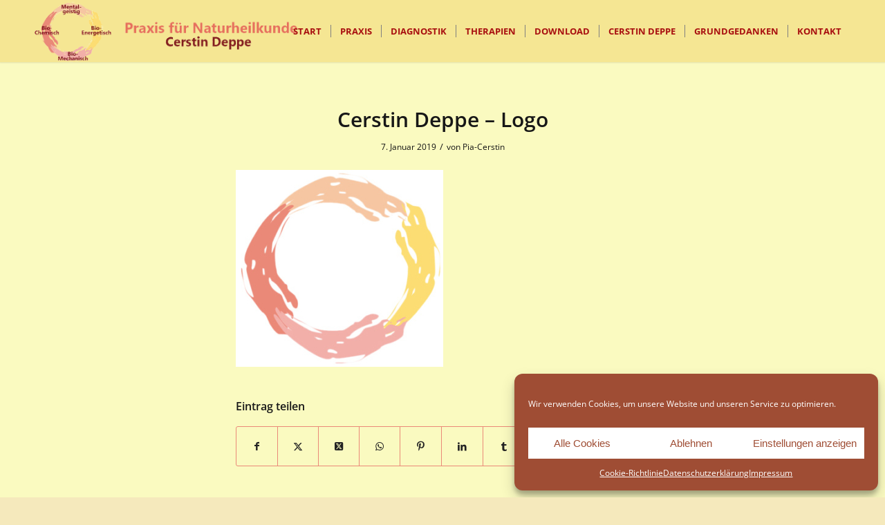

--- FILE ---
content_type: text/html; charset=UTF-8
request_url: https://naturheilpraxis-deppe.de/cerstin-logo/
body_size: 64878
content:
<!DOCTYPE html>
<html dir="ltr" lang="de" prefix="og: https://ogp.me/ns#" class="html_stretched responsive av-preloader-disabled  html_header_top html_logo_left html_main_nav_header html_menu_right html_slim html_header_sticky html_header_shrinking_disabled html_mobile_menu_tablet html_header_searchicon_disabled html_content_align_center html_header_unstick_top_disabled html_header_stretch_disabled html_minimal_header html_minimal_header_shadow html_av-submenu-hidden html_av-submenu-display-click html_av-overlay-side html_av-overlay-side-minimal html_av-submenu-noclone html_entry_id_12 av-cookies-no-cookie-consent av-no-preview av-default-lightbox html_text_menu_active av-mobile-menu-switch-default">
<head>
<meta charset="UTF-8" />
<meta name="robots" content="index, follow" />


<!-- mobile setting -->
<meta name="viewport" content="width=device-width, initial-scale=1">

<!-- Scripts/CSS and wp_head hook -->
<title>Cerstin Deppe – Logo | Praxis für Naturheilkunde</title>
	<style>img:is([sizes="auto" i], [sizes^="auto," i]) { contain-intrinsic-size: 3000px 1500px }</style>
	
		<!-- All in One SEO 4.8.5 - aioseo.com -->
	<meta name="robots" content="max-image-preview:large" />
	<meta name="author" content="Pia-Cerstin"/>
	<link rel="canonical" href="https://naturheilpraxis-deppe.de/cerstin-logo/" />
	<meta name="generator" content="All in One SEO (AIOSEO) 4.8.5" />
		<meta property="og:locale" content="de_DE" />
		<meta property="og:site_name" content="Praxis für Naturheilkunde | Cerstin Deppe" />
		<meta property="og:type" content="article" />
		<meta property="og:title" content="Cerstin Deppe – Logo | Praxis für Naturheilkunde" />
		<meta property="og:url" content="https://naturheilpraxis-deppe.de/cerstin-logo/" />
		<meta property="article:published_time" content="2019-01-07T08:57:46+00:00" />
		<meta property="article:modified_time" content="2019-01-08T10:15:02+00:00" />
		<meta name="twitter:card" content="summary" />
		<meta name="twitter:title" content="Cerstin Deppe – Logo | Praxis für Naturheilkunde" />
		<script type="application/ld+json" class="aioseo-schema">
			{"@context":"https:\/\/schema.org","@graph":[{"@type":"BreadcrumbList","@id":"https:\/\/naturheilpraxis-deppe.de\/cerstin-logo\/#breadcrumblist","itemListElement":[{"@type":"ListItem","@id":"https:\/\/naturheilpraxis-deppe.de#listItem","position":1,"name":"Home","item":"https:\/\/naturheilpraxis-deppe.de","nextItem":{"@type":"ListItem","@id":"https:\/\/naturheilpraxis-deppe.de\/cerstin-logo\/#listItem","name":"Cerstin Deppe &#8211; Logo"}},{"@type":"ListItem","@id":"https:\/\/naturheilpraxis-deppe.de\/cerstin-logo\/#listItem","position":2,"name":"Cerstin Deppe &#8211; Logo","previousItem":{"@type":"ListItem","@id":"https:\/\/naturheilpraxis-deppe.de#listItem","name":"Home"}}]},{"@type":"ItemPage","@id":"https:\/\/naturheilpraxis-deppe.de\/cerstin-logo\/#itempage","url":"https:\/\/naturheilpraxis-deppe.de\/cerstin-logo\/","name":"Cerstin Deppe \u2013 Logo | Praxis f\u00fcr Naturheilkunde","inLanguage":"de-DE","isPartOf":{"@id":"https:\/\/naturheilpraxis-deppe.de\/#website"},"breadcrumb":{"@id":"https:\/\/naturheilpraxis-deppe.de\/cerstin-logo\/#breadcrumblist"},"author":{"@id":"https:\/\/naturheilpraxis-deppe.de\/author\/pia-cerstin\/#author"},"creator":{"@id":"https:\/\/naturheilpraxis-deppe.de\/author\/pia-cerstin\/#author"},"datePublished":"2019-01-07T09:57:46+01:00","dateModified":"2019-01-08T11:15:02+01:00"},{"@type":"Organization","@id":"https:\/\/naturheilpraxis-deppe.de\/#organization","name":"Praxis f\u00fcr Naturheilkunde","description":"Cerstin Deppe","url":"https:\/\/naturheilpraxis-deppe.de\/"},{"@type":"Person","@id":"https:\/\/naturheilpraxis-deppe.de\/author\/pia-cerstin\/#author","url":"https:\/\/naturheilpraxis-deppe.de\/author\/pia-cerstin\/","name":"Pia-Cerstin","image":{"@type":"ImageObject","@id":"https:\/\/naturheilpraxis-deppe.de\/cerstin-logo\/#authorImage","url":"https:\/\/secure.gravatar.com\/avatar\/a29f84166732e2c9242c44acccbb2d769c9403fb7e5b784e051a5ea8e76cda29?s=96&d=mm&r=g","width":96,"height":96,"caption":"Pia-Cerstin"}},{"@type":"WebSite","@id":"https:\/\/naturheilpraxis-deppe.de\/#website","url":"https:\/\/naturheilpraxis-deppe.de\/","name":"Praxis f\u00fcr Naturheilkunde","description":"Cerstin Deppe","inLanguage":"de-DE","publisher":{"@id":"https:\/\/naturheilpraxis-deppe.de\/#organization"}}]}
		</script>
		<!-- All in One SEO -->

<link rel="alternate" type="application/rss+xml" title="Praxis für Naturheilkunde &raquo; Feed" href="https://naturheilpraxis-deppe.de/feed/" />
<link rel="alternate" type="application/rss+xml" title="Praxis für Naturheilkunde &raquo; Kommentar-Feed" href="https://naturheilpraxis-deppe.de/comments/feed/" />
<script type="text/javascript">
/* <![CDATA[ */
window._wpemojiSettings = {"baseUrl":"https:\/\/s.w.org\/images\/core\/emoji\/16.0.1\/72x72\/","ext":".png","svgUrl":"https:\/\/s.w.org\/images\/core\/emoji\/16.0.1\/svg\/","svgExt":".svg","source":{"concatemoji":"https:\/\/naturheilpraxis-deppe.de\/wp-includes\/js\/wp-emoji-release.min.js?ver=6.8.3"}};
/*! This file is auto-generated */
!function(s,n){var o,i,e;function c(e){try{var t={supportTests:e,timestamp:(new Date).valueOf()};sessionStorage.setItem(o,JSON.stringify(t))}catch(e){}}function p(e,t,n){e.clearRect(0,0,e.canvas.width,e.canvas.height),e.fillText(t,0,0);var t=new Uint32Array(e.getImageData(0,0,e.canvas.width,e.canvas.height).data),a=(e.clearRect(0,0,e.canvas.width,e.canvas.height),e.fillText(n,0,0),new Uint32Array(e.getImageData(0,0,e.canvas.width,e.canvas.height).data));return t.every(function(e,t){return e===a[t]})}function u(e,t){e.clearRect(0,0,e.canvas.width,e.canvas.height),e.fillText(t,0,0);for(var n=e.getImageData(16,16,1,1),a=0;a<n.data.length;a++)if(0!==n.data[a])return!1;return!0}function f(e,t,n,a){switch(t){case"flag":return n(e,"\ud83c\udff3\ufe0f\u200d\u26a7\ufe0f","\ud83c\udff3\ufe0f\u200b\u26a7\ufe0f")?!1:!n(e,"\ud83c\udde8\ud83c\uddf6","\ud83c\udde8\u200b\ud83c\uddf6")&&!n(e,"\ud83c\udff4\udb40\udc67\udb40\udc62\udb40\udc65\udb40\udc6e\udb40\udc67\udb40\udc7f","\ud83c\udff4\u200b\udb40\udc67\u200b\udb40\udc62\u200b\udb40\udc65\u200b\udb40\udc6e\u200b\udb40\udc67\u200b\udb40\udc7f");case"emoji":return!a(e,"\ud83e\udedf")}return!1}function g(e,t,n,a){var r="undefined"!=typeof WorkerGlobalScope&&self instanceof WorkerGlobalScope?new OffscreenCanvas(300,150):s.createElement("canvas"),o=r.getContext("2d",{willReadFrequently:!0}),i=(o.textBaseline="top",o.font="600 32px Arial",{});return e.forEach(function(e){i[e]=t(o,e,n,a)}),i}function t(e){var t=s.createElement("script");t.src=e,t.defer=!0,s.head.appendChild(t)}"undefined"!=typeof Promise&&(o="wpEmojiSettingsSupports",i=["flag","emoji"],n.supports={everything:!0,everythingExceptFlag:!0},e=new Promise(function(e){s.addEventListener("DOMContentLoaded",e,{once:!0})}),new Promise(function(t){var n=function(){try{var e=JSON.parse(sessionStorage.getItem(o));if("object"==typeof e&&"number"==typeof e.timestamp&&(new Date).valueOf()<e.timestamp+604800&&"object"==typeof e.supportTests)return e.supportTests}catch(e){}return null}();if(!n){if("undefined"!=typeof Worker&&"undefined"!=typeof OffscreenCanvas&&"undefined"!=typeof URL&&URL.createObjectURL&&"undefined"!=typeof Blob)try{var e="postMessage("+g.toString()+"("+[JSON.stringify(i),f.toString(),p.toString(),u.toString()].join(",")+"));",a=new Blob([e],{type:"text/javascript"}),r=new Worker(URL.createObjectURL(a),{name:"wpTestEmojiSupports"});return void(r.onmessage=function(e){c(n=e.data),r.terminate(),t(n)})}catch(e){}c(n=g(i,f,p,u))}t(n)}).then(function(e){for(var t in e)n.supports[t]=e[t],n.supports.everything=n.supports.everything&&n.supports[t],"flag"!==t&&(n.supports.everythingExceptFlag=n.supports.everythingExceptFlag&&n.supports[t]);n.supports.everythingExceptFlag=n.supports.everythingExceptFlag&&!n.supports.flag,n.DOMReady=!1,n.readyCallback=function(){n.DOMReady=!0}}).then(function(){return e}).then(function(){var e;n.supports.everything||(n.readyCallback(),(e=n.source||{}).concatemoji?t(e.concatemoji):e.wpemoji&&e.twemoji&&(t(e.twemoji),t(e.wpemoji)))}))}((window,document),window._wpemojiSettings);
/* ]]> */
</script>
<style id='wp-emoji-styles-inline-css' type='text/css'>

	img.wp-smiley, img.emoji {
		display: inline !important;
		border: none !important;
		box-shadow: none !important;
		height: 1em !important;
		width: 1em !important;
		margin: 0 0.07em !important;
		vertical-align: -0.1em !important;
		background: none !important;
		padding: 0 !important;
	}
</style>
<link rel='stylesheet' id='wp-block-library-css' href='https://naturheilpraxis-deppe.de/wp-includes/css/dist/block-library/style.min.css?ver=6.8.3' type='text/css' media='all' />
<style id='global-styles-inline-css' type='text/css'>
:root{--wp--preset--aspect-ratio--square: 1;--wp--preset--aspect-ratio--4-3: 4/3;--wp--preset--aspect-ratio--3-4: 3/4;--wp--preset--aspect-ratio--3-2: 3/2;--wp--preset--aspect-ratio--2-3: 2/3;--wp--preset--aspect-ratio--16-9: 16/9;--wp--preset--aspect-ratio--9-16: 9/16;--wp--preset--color--black: #000000;--wp--preset--color--cyan-bluish-gray: #abb8c3;--wp--preset--color--white: #ffffff;--wp--preset--color--pale-pink: #f78da7;--wp--preset--color--vivid-red: #cf2e2e;--wp--preset--color--luminous-vivid-orange: #ff6900;--wp--preset--color--luminous-vivid-amber: #fcb900;--wp--preset--color--light-green-cyan: #7bdcb5;--wp--preset--color--vivid-green-cyan: #00d084;--wp--preset--color--pale-cyan-blue: #8ed1fc;--wp--preset--color--vivid-cyan-blue: #0693e3;--wp--preset--color--vivid-purple: #9b51e0;--wp--preset--color--metallic-red: #b02b2c;--wp--preset--color--maximum-yellow-red: #edae44;--wp--preset--color--yellow-sun: #eeee22;--wp--preset--color--palm-leaf: #83a846;--wp--preset--color--aero: #7bb0e7;--wp--preset--color--old-lavender: #745f7e;--wp--preset--color--steel-teal: #5f8789;--wp--preset--color--raspberry-pink: #d65799;--wp--preset--color--medium-turquoise: #4ecac2;--wp--preset--gradient--vivid-cyan-blue-to-vivid-purple: linear-gradient(135deg,rgba(6,147,227,1) 0%,rgb(155,81,224) 100%);--wp--preset--gradient--light-green-cyan-to-vivid-green-cyan: linear-gradient(135deg,rgb(122,220,180) 0%,rgb(0,208,130) 100%);--wp--preset--gradient--luminous-vivid-amber-to-luminous-vivid-orange: linear-gradient(135deg,rgba(252,185,0,1) 0%,rgba(255,105,0,1) 100%);--wp--preset--gradient--luminous-vivid-orange-to-vivid-red: linear-gradient(135deg,rgba(255,105,0,1) 0%,rgb(207,46,46) 100%);--wp--preset--gradient--very-light-gray-to-cyan-bluish-gray: linear-gradient(135deg,rgb(238,238,238) 0%,rgb(169,184,195) 100%);--wp--preset--gradient--cool-to-warm-spectrum: linear-gradient(135deg,rgb(74,234,220) 0%,rgb(151,120,209) 20%,rgb(207,42,186) 40%,rgb(238,44,130) 60%,rgb(251,105,98) 80%,rgb(254,248,76) 100%);--wp--preset--gradient--blush-light-purple: linear-gradient(135deg,rgb(255,206,236) 0%,rgb(152,150,240) 100%);--wp--preset--gradient--blush-bordeaux: linear-gradient(135deg,rgb(254,205,165) 0%,rgb(254,45,45) 50%,rgb(107,0,62) 100%);--wp--preset--gradient--luminous-dusk: linear-gradient(135deg,rgb(255,203,112) 0%,rgb(199,81,192) 50%,rgb(65,88,208) 100%);--wp--preset--gradient--pale-ocean: linear-gradient(135deg,rgb(255,245,203) 0%,rgb(182,227,212) 50%,rgb(51,167,181) 100%);--wp--preset--gradient--electric-grass: linear-gradient(135deg,rgb(202,248,128) 0%,rgb(113,206,126) 100%);--wp--preset--gradient--midnight: linear-gradient(135deg,rgb(2,3,129) 0%,rgb(40,116,252) 100%);--wp--preset--font-size--small: 1rem;--wp--preset--font-size--medium: 1.125rem;--wp--preset--font-size--large: 1.75rem;--wp--preset--font-size--x-large: clamp(1.75rem, 3vw, 2.25rem);--wp--preset--spacing--20: 0.44rem;--wp--preset--spacing--30: 0.67rem;--wp--preset--spacing--40: 1rem;--wp--preset--spacing--50: 1.5rem;--wp--preset--spacing--60: 2.25rem;--wp--preset--spacing--70: 3.38rem;--wp--preset--spacing--80: 5.06rem;--wp--preset--shadow--natural: 6px 6px 9px rgba(0, 0, 0, 0.2);--wp--preset--shadow--deep: 12px 12px 50px rgba(0, 0, 0, 0.4);--wp--preset--shadow--sharp: 6px 6px 0px rgba(0, 0, 0, 0.2);--wp--preset--shadow--outlined: 6px 6px 0px -3px rgba(255, 255, 255, 1), 6px 6px rgba(0, 0, 0, 1);--wp--preset--shadow--crisp: 6px 6px 0px rgba(0, 0, 0, 1);}:root { --wp--style--global--content-size: 800px;--wp--style--global--wide-size: 1130px; }:where(body) { margin: 0; }.wp-site-blocks > .alignleft { float: left; margin-right: 2em; }.wp-site-blocks > .alignright { float: right; margin-left: 2em; }.wp-site-blocks > .aligncenter { justify-content: center; margin-left: auto; margin-right: auto; }:where(.is-layout-flex){gap: 0.5em;}:where(.is-layout-grid){gap: 0.5em;}.is-layout-flow > .alignleft{float: left;margin-inline-start: 0;margin-inline-end: 2em;}.is-layout-flow > .alignright{float: right;margin-inline-start: 2em;margin-inline-end: 0;}.is-layout-flow > .aligncenter{margin-left: auto !important;margin-right: auto !important;}.is-layout-constrained > .alignleft{float: left;margin-inline-start: 0;margin-inline-end: 2em;}.is-layout-constrained > .alignright{float: right;margin-inline-start: 2em;margin-inline-end: 0;}.is-layout-constrained > .aligncenter{margin-left: auto !important;margin-right: auto !important;}.is-layout-constrained > :where(:not(.alignleft):not(.alignright):not(.alignfull)){max-width: var(--wp--style--global--content-size);margin-left: auto !important;margin-right: auto !important;}.is-layout-constrained > .alignwide{max-width: var(--wp--style--global--wide-size);}body .is-layout-flex{display: flex;}.is-layout-flex{flex-wrap: wrap;align-items: center;}.is-layout-flex > :is(*, div){margin: 0;}body .is-layout-grid{display: grid;}.is-layout-grid > :is(*, div){margin: 0;}body{padding-top: 0px;padding-right: 0px;padding-bottom: 0px;padding-left: 0px;}a:where(:not(.wp-element-button)){text-decoration: underline;}:root :where(.wp-element-button, .wp-block-button__link){background-color: #32373c;border-width: 0;color: #fff;font-family: inherit;font-size: inherit;line-height: inherit;padding: calc(0.667em + 2px) calc(1.333em + 2px);text-decoration: none;}.has-black-color{color: var(--wp--preset--color--black) !important;}.has-cyan-bluish-gray-color{color: var(--wp--preset--color--cyan-bluish-gray) !important;}.has-white-color{color: var(--wp--preset--color--white) !important;}.has-pale-pink-color{color: var(--wp--preset--color--pale-pink) !important;}.has-vivid-red-color{color: var(--wp--preset--color--vivid-red) !important;}.has-luminous-vivid-orange-color{color: var(--wp--preset--color--luminous-vivid-orange) !important;}.has-luminous-vivid-amber-color{color: var(--wp--preset--color--luminous-vivid-amber) !important;}.has-light-green-cyan-color{color: var(--wp--preset--color--light-green-cyan) !important;}.has-vivid-green-cyan-color{color: var(--wp--preset--color--vivid-green-cyan) !important;}.has-pale-cyan-blue-color{color: var(--wp--preset--color--pale-cyan-blue) !important;}.has-vivid-cyan-blue-color{color: var(--wp--preset--color--vivid-cyan-blue) !important;}.has-vivid-purple-color{color: var(--wp--preset--color--vivid-purple) !important;}.has-metallic-red-color{color: var(--wp--preset--color--metallic-red) !important;}.has-maximum-yellow-red-color{color: var(--wp--preset--color--maximum-yellow-red) !important;}.has-yellow-sun-color{color: var(--wp--preset--color--yellow-sun) !important;}.has-palm-leaf-color{color: var(--wp--preset--color--palm-leaf) !important;}.has-aero-color{color: var(--wp--preset--color--aero) !important;}.has-old-lavender-color{color: var(--wp--preset--color--old-lavender) !important;}.has-steel-teal-color{color: var(--wp--preset--color--steel-teal) !important;}.has-raspberry-pink-color{color: var(--wp--preset--color--raspberry-pink) !important;}.has-medium-turquoise-color{color: var(--wp--preset--color--medium-turquoise) !important;}.has-black-background-color{background-color: var(--wp--preset--color--black) !important;}.has-cyan-bluish-gray-background-color{background-color: var(--wp--preset--color--cyan-bluish-gray) !important;}.has-white-background-color{background-color: var(--wp--preset--color--white) !important;}.has-pale-pink-background-color{background-color: var(--wp--preset--color--pale-pink) !important;}.has-vivid-red-background-color{background-color: var(--wp--preset--color--vivid-red) !important;}.has-luminous-vivid-orange-background-color{background-color: var(--wp--preset--color--luminous-vivid-orange) !important;}.has-luminous-vivid-amber-background-color{background-color: var(--wp--preset--color--luminous-vivid-amber) !important;}.has-light-green-cyan-background-color{background-color: var(--wp--preset--color--light-green-cyan) !important;}.has-vivid-green-cyan-background-color{background-color: var(--wp--preset--color--vivid-green-cyan) !important;}.has-pale-cyan-blue-background-color{background-color: var(--wp--preset--color--pale-cyan-blue) !important;}.has-vivid-cyan-blue-background-color{background-color: var(--wp--preset--color--vivid-cyan-blue) !important;}.has-vivid-purple-background-color{background-color: var(--wp--preset--color--vivid-purple) !important;}.has-metallic-red-background-color{background-color: var(--wp--preset--color--metallic-red) !important;}.has-maximum-yellow-red-background-color{background-color: var(--wp--preset--color--maximum-yellow-red) !important;}.has-yellow-sun-background-color{background-color: var(--wp--preset--color--yellow-sun) !important;}.has-palm-leaf-background-color{background-color: var(--wp--preset--color--palm-leaf) !important;}.has-aero-background-color{background-color: var(--wp--preset--color--aero) !important;}.has-old-lavender-background-color{background-color: var(--wp--preset--color--old-lavender) !important;}.has-steel-teal-background-color{background-color: var(--wp--preset--color--steel-teal) !important;}.has-raspberry-pink-background-color{background-color: var(--wp--preset--color--raspberry-pink) !important;}.has-medium-turquoise-background-color{background-color: var(--wp--preset--color--medium-turquoise) !important;}.has-black-border-color{border-color: var(--wp--preset--color--black) !important;}.has-cyan-bluish-gray-border-color{border-color: var(--wp--preset--color--cyan-bluish-gray) !important;}.has-white-border-color{border-color: var(--wp--preset--color--white) !important;}.has-pale-pink-border-color{border-color: var(--wp--preset--color--pale-pink) !important;}.has-vivid-red-border-color{border-color: var(--wp--preset--color--vivid-red) !important;}.has-luminous-vivid-orange-border-color{border-color: var(--wp--preset--color--luminous-vivid-orange) !important;}.has-luminous-vivid-amber-border-color{border-color: var(--wp--preset--color--luminous-vivid-amber) !important;}.has-light-green-cyan-border-color{border-color: var(--wp--preset--color--light-green-cyan) !important;}.has-vivid-green-cyan-border-color{border-color: var(--wp--preset--color--vivid-green-cyan) !important;}.has-pale-cyan-blue-border-color{border-color: var(--wp--preset--color--pale-cyan-blue) !important;}.has-vivid-cyan-blue-border-color{border-color: var(--wp--preset--color--vivid-cyan-blue) !important;}.has-vivid-purple-border-color{border-color: var(--wp--preset--color--vivid-purple) !important;}.has-metallic-red-border-color{border-color: var(--wp--preset--color--metallic-red) !important;}.has-maximum-yellow-red-border-color{border-color: var(--wp--preset--color--maximum-yellow-red) !important;}.has-yellow-sun-border-color{border-color: var(--wp--preset--color--yellow-sun) !important;}.has-palm-leaf-border-color{border-color: var(--wp--preset--color--palm-leaf) !important;}.has-aero-border-color{border-color: var(--wp--preset--color--aero) !important;}.has-old-lavender-border-color{border-color: var(--wp--preset--color--old-lavender) !important;}.has-steel-teal-border-color{border-color: var(--wp--preset--color--steel-teal) !important;}.has-raspberry-pink-border-color{border-color: var(--wp--preset--color--raspberry-pink) !important;}.has-medium-turquoise-border-color{border-color: var(--wp--preset--color--medium-turquoise) !important;}.has-vivid-cyan-blue-to-vivid-purple-gradient-background{background: var(--wp--preset--gradient--vivid-cyan-blue-to-vivid-purple) !important;}.has-light-green-cyan-to-vivid-green-cyan-gradient-background{background: var(--wp--preset--gradient--light-green-cyan-to-vivid-green-cyan) !important;}.has-luminous-vivid-amber-to-luminous-vivid-orange-gradient-background{background: var(--wp--preset--gradient--luminous-vivid-amber-to-luminous-vivid-orange) !important;}.has-luminous-vivid-orange-to-vivid-red-gradient-background{background: var(--wp--preset--gradient--luminous-vivid-orange-to-vivid-red) !important;}.has-very-light-gray-to-cyan-bluish-gray-gradient-background{background: var(--wp--preset--gradient--very-light-gray-to-cyan-bluish-gray) !important;}.has-cool-to-warm-spectrum-gradient-background{background: var(--wp--preset--gradient--cool-to-warm-spectrum) !important;}.has-blush-light-purple-gradient-background{background: var(--wp--preset--gradient--blush-light-purple) !important;}.has-blush-bordeaux-gradient-background{background: var(--wp--preset--gradient--blush-bordeaux) !important;}.has-luminous-dusk-gradient-background{background: var(--wp--preset--gradient--luminous-dusk) !important;}.has-pale-ocean-gradient-background{background: var(--wp--preset--gradient--pale-ocean) !important;}.has-electric-grass-gradient-background{background: var(--wp--preset--gradient--electric-grass) !important;}.has-midnight-gradient-background{background: var(--wp--preset--gradient--midnight) !important;}.has-small-font-size{font-size: var(--wp--preset--font-size--small) !important;}.has-medium-font-size{font-size: var(--wp--preset--font-size--medium) !important;}.has-large-font-size{font-size: var(--wp--preset--font-size--large) !important;}.has-x-large-font-size{font-size: var(--wp--preset--font-size--x-large) !important;}
:where(.wp-block-post-template.is-layout-flex){gap: 1.25em;}:where(.wp-block-post-template.is-layout-grid){gap: 1.25em;}
:where(.wp-block-columns.is-layout-flex){gap: 2em;}:where(.wp-block-columns.is-layout-grid){gap: 2em;}
:root :where(.wp-block-pullquote){font-size: 1.5em;line-height: 1.6;}
</style>
<link rel='stylesheet' id='cmplz-general-css' href='https://naturheilpraxis-deppe.de/wp-content/plugins/complianz-gdpr/assets/css/cookieblocker.min.css?ver=1755115916' type='text/css' media='all' />
<link rel='stylesheet' id='avia-merged-styles-css' href='https://naturheilpraxis-deppe.de/wp-content/uploads/dynamic_avia/avia-merged-styles-2f92c25324f1991929ade8c53ee8cc30---68dc8c1d32a9f.css' type='text/css' media='all' />
<script type="text/javascript" src="https://naturheilpraxis-deppe.de/wp-includes/js/jquery/jquery.min.js?ver=3.7.1" id="jquery-core-js"></script>
<script type="text/javascript" src="https://naturheilpraxis-deppe.de/wp-includes/js/jquery/jquery-migrate.min.js?ver=3.4.1" id="jquery-migrate-js"></script>
<script type="text/javascript" src="https://naturheilpraxis-deppe.de/wp-content/uploads/dynamic_avia/avia-head-scripts-ab25744236e25e7d6220260d31f7a9f1---68dc8c1d46307.js" id="avia-head-scripts-js"></script>
<link rel="https://api.w.org/" href="https://naturheilpraxis-deppe.de/wp-json/" /><link rel="alternate" title="JSON" type="application/json" href="https://naturheilpraxis-deppe.de/wp-json/wp/v2/media/12" /><link rel="EditURI" type="application/rsd+xml" title="RSD" href="https://naturheilpraxis-deppe.de/xmlrpc.php?rsd" />
<meta name="generator" content="WordPress 6.8.3" />
<link rel='shortlink' href='https://naturheilpraxis-deppe.de/?p=12' />
<link rel="alternate" title="oEmbed (JSON)" type="application/json+oembed" href="https://naturheilpraxis-deppe.de/wp-json/oembed/1.0/embed?url=https%3A%2F%2Fnaturheilpraxis-deppe.de%2Fcerstin-logo%2F" />
<link rel="alternate" title="oEmbed (XML)" type="text/xml+oembed" href="https://naturheilpraxis-deppe.de/wp-json/oembed/1.0/embed?url=https%3A%2F%2Fnaturheilpraxis-deppe.de%2Fcerstin-logo%2F&#038;format=xml" />
			<style>.cmplz-hidden {
					display: none !important;
				}</style><link rel="profile" href="https://gmpg.org/xfn/11" />
<link rel="alternate" type="application/rss+xml" title="Praxis für Naturheilkunde RSS2 Feed" href="https://naturheilpraxis-deppe.de/feed/" />
<link rel="pingback" href="https://naturheilpraxis-deppe.de/xmlrpc.php" />
<!--[if lt IE 9]><script src="https://naturheilpraxis-deppe.de/wp-content/themes/enfold/js/html5shiv.js"></script><![endif]-->
<link rel="icon" href="https://naturheilpraxis-deppe.de/wp-content/uploads/2019/01/cerstin-logo.jpg" type="image/x-icon">

<!-- To speed up the rendering and to display the site as fast as possible to the user we include some styles and scripts for above the fold content inline -->
<script type="text/javascript">'use strict';var avia_is_mobile=!1;if(/Android|webOS|iPhone|iPad|iPod|BlackBerry|IEMobile|Opera Mini/i.test(navigator.userAgent)&&'ontouchstart' in document.documentElement){avia_is_mobile=!0;document.documentElement.className+=' avia_mobile '}
else{document.documentElement.className+=' avia_desktop '};document.documentElement.className+=' js_active ';(function(){var e=['-webkit-','-moz-','-ms-',''],n='',o=!1,a=!1;for(var t in e){if(e[t]+'transform' in document.documentElement.style){o=!0;n=e[t]+'transform'};if(e[t]+'perspective' in document.documentElement.style){a=!0}};if(o){document.documentElement.className+=' avia_transform '};if(a){document.documentElement.className+=' avia_transform3d '};if(typeof document.getElementsByClassName=='function'&&typeof document.documentElement.getBoundingClientRect=='function'&&avia_is_mobile==!1){if(n&&window.innerHeight>0){setTimeout(function(){var e=0,o={},a=0,t=document.getElementsByClassName('av-parallax'),i=window.pageYOffset||document.documentElement.scrollTop;for(e=0;e<t.length;e++){t[e].style.top='0px';o=t[e].getBoundingClientRect();a=Math.ceil((window.innerHeight+i-o.top)*0.3);t[e].style[n]='translate(0px, '+a+'px)';t[e].style.top='auto';t[e].className+=' enabled-parallax '}},50)}}})();</script><link rel="icon" href="https://naturheilpraxis-deppe.de/wp-content/uploads/2019/01/cropped-cerstin-logo-32x32.jpg" sizes="32x32" />
<link rel="icon" href="https://naturheilpraxis-deppe.de/wp-content/uploads/2019/01/cropped-cerstin-logo-192x192.jpg" sizes="192x192" />
<link rel="apple-touch-icon" href="https://naturheilpraxis-deppe.de/wp-content/uploads/2019/01/cropped-cerstin-logo-180x180.jpg" />
<meta name="msapplication-TileImage" content="https://naturheilpraxis-deppe.de/wp-content/uploads/2019/01/cropped-cerstin-logo-270x270.jpg" />
<style type="text/css">
		@font-face {font-family: 'entypo-fontello'; font-weight: normal; font-style: normal; font-display: auto;
		src: url('https://naturheilpraxis-deppe.de/wp-content/themes/enfold/config-templatebuilder/avia-template-builder/assets/fonts/entypo-fontello.woff2') format('woff2'),
		url('https://naturheilpraxis-deppe.de/wp-content/themes/enfold/config-templatebuilder/avia-template-builder/assets/fonts/entypo-fontello.woff') format('woff'),
		url('https://naturheilpraxis-deppe.de/wp-content/themes/enfold/config-templatebuilder/avia-template-builder/assets/fonts/entypo-fontello.ttf') format('truetype'),
		url('https://naturheilpraxis-deppe.de/wp-content/themes/enfold/config-templatebuilder/avia-template-builder/assets/fonts/entypo-fontello.svg#entypo-fontello') format('svg'),
		url('https://naturheilpraxis-deppe.de/wp-content/themes/enfold/config-templatebuilder/avia-template-builder/assets/fonts/entypo-fontello.eot'),
		url('https://naturheilpraxis-deppe.de/wp-content/themes/enfold/config-templatebuilder/avia-template-builder/assets/fonts/entypo-fontello.eot?#iefix') format('embedded-opentype');
		} #top .avia-font-entypo-fontello, body .avia-font-entypo-fontello, html body [data-av_iconfont='entypo-fontello']:before{ font-family: 'entypo-fontello'; }
		
		@font-face {font-family: 'fontello'; font-weight: normal; font-style: normal; font-display: auto;
		src: url('https://naturheilpraxis-deppe.de/wp-content/uploads/avia_fonts/fontello/fontello.woff2') format('woff2'),
		url('https://naturheilpraxis-deppe.de/wp-content/uploads/avia_fonts/fontello/fontello.woff') format('woff'),
		url('https://naturheilpraxis-deppe.de/wp-content/uploads/avia_fonts/fontello/fontello.ttf') format('truetype'),
		url('https://naturheilpraxis-deppe.de/wp-content/uploads/avia_fonts/fontello/fontello.svg#fontello') format('svg'),
		url('https://naturheilpraxis-deppe.de/wp-content/uploads/avia_fonts/fontello/fontello.eot'),
		url('https://naturheilpraxis-deppe.de/wp-content/uploads/avia_fonts/fontello/fontello.eot?#iefix') format('embedded-opentype');
		} #top .avia-font-fontello, body .avia-font-fontello, html body [data-av_iconfont='fontello']:before{ font-family: 'fontello'; }
		
		@font-face {font-family: 'flaticon'; font-weight: normal; font-style: normal; font-display: auto;
		src: url('https://naturheilpraxis-deppe.de/wp-content/uploads/avia_fonts/flaticon/flaticon.woff2') format('woff2'),
		url('https://naturheilpraxis-deppe.de/wp-content/uploads/avia_fonts/flaticon/flaticon.woff') format('woff'),
		url('https://naturheilpraxis-deppe.de/wp-content/uploads/avia_fonts/flaticon/flaticon.ttf') format('truetype'),
		url('https://naturheilpraxis-deppe.de/wp-content/uploads/avia_fonts/flaticon/flaticon.svg#flaticon') format('svg'),
		url('https://naturheilpraxis-deppe.de/wp-content/uploads/avia_fonts/flaticon/flaticon.eot'),
		url('https://naturheilpraxis-deppe.de/wp-content/uploads/avia_fonts/flaticon/flaticon.eot?#iefix') format('embedded-opentype');
		} #top .avia-font-flaticon, body .avia-font-flaticon, html body [data-av_iconfont='flaticon']:before{ font-family: 'flaticon'; }
		</style>

<!--
Debugging Info for Theme support: 

Theme: Enfold
Version: 6.0.9
Installed: enfold
AviaFramework Version: 5.6
AviaBuilder Version: 5.3
aviaElementManager Version: 1.0.1
ML:512-PU:93-PLA:9
WP:6.8.3
Compress: CSS:all theme files - JS:all theme files
Updates: disabled
PLAu:8
-->
</head>

<body data-cmplz=1 id="top" class="attachment wp-singular attachment-template-default single single-attachment postid-12 attachmentid-12 attachment-jpeg wp-theme-enfold stretched rtl_columns av-curtain-numeric opensans-custom opensans  post-type-attachment avia-responsive-images-support" itemscope="itemscope" itemtype="https://schema.org/WebPage" >

	
	<div id='wrap_all'>

	
<header id='header' class='all_colors header_color light_bg_color  av_header_top av_logo_left av_main_nav_header av_menu_right av_slim av_header_sticky av_header_shrinking_disabled av_header_stretch_disabled av_mobile_menu_tablet av_header_searchicon_disabled av_header_unstick_top_disabled av_seperator_small_border av_minimal_header av_minimal_header_shadow av_bottom_nav_disabled '  data-av_shrink_factor='50' role="banner" itemscope="itemscope" itemtype="https://schema.org/WPHeader" >

		<div  id='header_main' class='container_wrap container_wrap_logo'>

        <div class='container av-logo-container'><div class='inner-container'><span class='logo avia-standard-logo'><a href='https://naturheilpraxis-deppe.de/' class='' aria-label='header-Cerstin Deppe &#8211; Naturheilpraxis' title='header-Cerstin Deppe &#8211; Naturheilpraxis'><img src="https://naturheilpraxis-deppe.de/wp-content/uploads/2019/01/header-cerstin-deppe-praxis19.gif" height="100" width="300" alt='Praxis für Naturheilkunde' title='header-Cerstin Deppe &#8211; Naturheilpraxis' /></a></span><nav class='main_menu' data-selectname='Wähle eine Seite'  role="navigation" itemscope="itemscope" itemtype="https://schema.org/SiteNavigationElement" ><div class="avia-menu av-main-nav-wrap"><ul role="menu" class="menu av-main-nav" id="avia-menu"><li role="menuitem" id="menu-item-93" class="menu-item menu-item-type-post_type menu-item-object-page menu-item-home menu-item-top-level menu-item-top-level-1"><a href="https://naturheilpraxis-deppe.de/" itemprop="url" tabindex="0"><span class="avia-bullet"></span><span class="avia-menu-text">Start</span><span class="avia-menu-fx"><span class="avia-arrow-wrap"><span class="avia-arrow"></span></span></span></a></li>
<li role="menuitem" id="menu-item-215" class="menu-item menu-item-type-post_type menu-item-object-page menu-item-has-children menu-item-top-level menu-item-top-level-2"><a href="https://naturheilpraxis-deppe.de/die-praxis/" itemprop="url" tabindex="0"><span class="avia-bullet"></span><span class="avia-menu-text">Praxis</span><span class="avia-menu-fx"><span class="avia-arrow-wrap"><span class="avia-arrow"></span></span></span></a>


<ul class="sub-menu">
	<li role="menuitem" id="menu-item-1137" class="menu-item menu-item-type-post_type menu-item-object-page"><a href="https://naturheilpraxis-deppe.de/die-praxis/die-praxis-infos/" itemprop="url" tabindex="0"><span class="avia-bullet"></span><span class="avia-menu-text">Die Praxis</span></a></li>
	<li role="menuitem" id="menu-item-231" class="menu-item menu-item-type-post_type menu-item-object-page"><a href="https://naturheilpraxis-deppe.de/die-praxis/praxis-rundgang-17/" itemprop="url" tabindex="0"><span class="avia-bullet"></span><span class="avia-menu-text">Praxisfotos</span></a></li>
	<li role="menuitem" id="menu-item-218" class="menu-item menu-item-type-post_type menu-item-object-page"><a href="https://naturheilpraxis-deppe.de/die-praxis/praxiseroeffnung/" itemprop="url" tabindex="0"><span class="avia-bullet"></span><span class="avia-menu-text">Praxiseröffnung</span></a></li>
</ul>
</li>
<li role="menuitem" id="menu-item-283" class="menu-item menu-item-type-post_type menu-item-object-page menu-item-has-children menu-item-top-level menu-item-top-level-3"><a href="https://naturheilpraxis-deppe.de/diagnostik/" itemprop="url" tabindex="0"><span class="avia-bullet"></span><span class="avia-menu-text">Diagnostik</span><span class="avia-menu-fx"><span class="avia-arrow-wrap"><span class="avia-arrow"></span></span></span></a>


<ul class="sub-menu">
	<li role="menuitem" id="menu-item-290" class="menu-item menu-item-type-post_type menu-item-object-page"><a href="https://naturheilpraxis-deppe.de/diagnostik/die-ausfuehrliche-gespraechsanamnese/" itemprop="url" tabindex="0"><span class="avia-bullet"></span><span class="avia-menu-text">Die ausführliche Gesprächsanamnese</span></a></li>
	<li role="menuitem" id="menu-item-300" class="menu-item menu-item-type-post_type menu-item-object-page"><a href="https://naturheilpraxis-deppe.de/diagnostik/koerperliche-untersuchung-reflexzonenbetrachtung/" itemprop="url" tabindex="0"><span class="avia-bullet"></span><span class="avia-menu-text">Körperliche Untersuchung / Reflexzonenbetrachtung</span></a></li>
	<li role="menuitem" id="menu-item-325" class="menu-item menu-item-type-post_type menu-item-object-page"><a href="https://naturheilpraxis-deppe.de/diagnostik/bioresonanztestung/" itemprop="url" tabindex="0"><span class="avia-bullet"></span><span class="avia-menu-text">Bioresonanz</span></a></li>
	<li role="menuitem" id="menu-item-324" class="menu-item menu-item-type-post_type menu-item-object-page"><a href="https://naturheilpraxis-deppe.de/diagnostik/blutuntersuchung/" itemprop="url" tabindex="0"><span class="avia-bullet"></span><span class="avia-menu-text">Blutuntersuchung</span></a></li>
	<li role="menuitem" id="menu-item-323" class="menu-item menu-item-type-post_type menu-item-object-page"><a href="https://naturheilpraxis-deppe.de/diagnostik/urinuntersuchung-2/" itemprop="url" tabindex="0"><span class="avia-bullet"></span><span class="avia-menu-text">Urinuntersuchung</span></a></li>
	<li role="menuitem" id="menu-item-322" class="menu-item menu-item-type-post_type menu-item-object-page"><a href="https://naturheilpraxis-deppe.de/diagnostik/stuhluntersuchung/" itemprop="url" tabindex="0"><span class="avia-bullet"></span><span class="avia-menu-text">Stuhluntersuchung</span></a></li>
</ul>
</li>
<li role="menuitem" id="menu-item-330" class="menu-item menu-item-type-post_type menu-item-object-page menu-item-has-children menu-item-top-level menu-item-top-level-4"><a href="https://naturheilpraxis-deppe.de/therapien/" itemprop="url" tabindex="0"><span class="avia-bullet"></span><span class="avia-menu-text">Therapien</span><span class="avia-menu-fx"><span class="avia-arrow-wrap"><span class="avia-arrow"></span></span></span></a>


<ul class="sub-menu">
	<li role="menuitem" id="menu-item-333" class="menu-item menu-item-type-post_type menu-item-object-page"><a href="https://naturheilpraxis-deppe.de/therapien/bowen-therapie/" itemprop="url" tabindex="0"><span class="avia-bullet"></span><span class="avia-menu-text">Bowen-Therapie</span></a></li>
	<li role="menuitem" id="menu-item-1307" class="menu-item menu-item-type-post_type menu-item-object-page"><a href="https://naturheilpraxis-deppe.de/diagnostik/bioresonanztestung/" itemprop="url" tabindex="0"><span class="avia-bullet"></span><span class="avia-menu-text">Bioresonanz</span></a></li>
	<li role="menuitem" id="menu-item-370" class="menu-item menu-item-type-post_type menu-item-object-page"><a href="https://naturheilpraxis-deppe.de/therapien/esssense/" itemprop="url" tabindex="0"><span class="avia-bullet"></span><span class="avia-menu-text">EssSense</span></a></li>
	<li role="menuitem" id="menu-item-369" class="menu-item menu-item-type-post_type menu-item-object-page"><a href="https://naturheilpraxis-deppe.de/therapien/phytotherapie/" itemprop="url" tabindex="0"><span class="avia-bullet"></span><span class="avia-menu-text">Phytotherapie</span></a></li>
	<li role="menuitem" id="menu-item-368" class="menu-item menu-item-type-post_type menu-item-object-page"><a href="https://naturheilpraxis-deppe.de/therapien/ausleitungsverfahren/" itemprop="url" tabindex="0"><span class="avia-bullet"></span><span class="avia-menu-text">Ausleitungsverfahren</span></a></li>
	<li role="menuitem" id="menu-item-367" class="menu-item menu-item-type-post_type menu-item-object-page"><a href="https://naturheilpraxis-deppe.de/therapien/c-e-i-a-blutauswertung/" itemprop="url" tabindex="0"><span class="avia-bullet"></span><span class="avia-menu-text">Proteomik Blutauswertung</span></a></li>
	<li role="menuitem" id="menu-item-366" class="menu-item menu-item-type-post_type menu-item-object-page"><a href="https://naturheilpraxis-deppe.de/therapien/therapie-nach-dr-smisek/" itemprop="url" tabindex="0"><span class="avia-bullet"></span><span class="avia-menu-text">Therapie nach Dr. Smisek</span></a></li>
</ul>
</li>
<li role="menuitem" id="menu-item-212" class="menu-item menu-item-type-post_type menu-item-object-page menu-item-top-level menu-item-top-level-5"><a href="https://naturheilpraxis-deppe.de/download/" itemprop="url" tabindex="0"><span class="avia-bullet"></span><span class="avia-menu-text">Download</span><span class="avia-menu-fx"><span class="avia-arrow-wrap"><span class="avia-arrow"></span></span></span></a></li>
<li role="menuitem" id="menu-item-1414" class="menu-item menu-item-type-custom menu-item-object-custom menu-item-has-children menu-item-top-level menu-item-top-level-6"><a href="#" itemprop="url" tabindex="0"><span class="avia-bullet"></span><span class="avia-menu-text">Cerstin Deppe</span><span class="avia-menu-fx"><span class="avia-arrow-wrap"><span class="avia-arrow"></span></span></span></a>


<ul class="sub-menu">
	<li role="menuitem" id="menu-item-1326" class="menu-item menu-item-type-post_type menu-item-object-page"><a href="https://naturheilpraxis-deppe.de/cerstin-deppe/vita/" itemprop="url" tabindex="0"><span class="avia-bullet"></span><span class="avia-menu-text">Vita</span></a></li>
	<li role="menuitem" id="menu-item-349" class="menu-item menu-item-type-post_type menu-item-object-page"><a href="https://naturheilpraxis-deppe.de/cerstin-deppe/aus-und-fortbildungen/" itemprop="url" tabindex="0"><span class="avia-bullet"></span><span class="avia-menu-text">Aus- und Fortbildungen</span></a></li>
</ul>
</li>
<li role="menuitem" id="menu-item-352" class="menu-item menu-item-type-post_type menu-item-object-page menu-item-top-level menu-item-top-level-7"><a href="https://naturheilpraxis-deppe.de/grundgedanken/" itemprop="url" tabindex="0"><span class="avia-bullet"></span><span class="avia-menu-text">Grundgedanken</span><span class="avia-menu-fx"><span class="avia-arrow-wrap"><span class="avia-arrow"></span></span></span></a></li>
<li role="menuitem" id="menu-item-355" class="menu-item menu-item-type-post_type menu-item-object-page menu-item-has-children menu-item-top-level menu-item-top-level-8"><a href="https://naturheilpraxis-deppe.de/kontakt/" itemprop="url" tabindex="0"><span class="avia-bullet"></span><span class="avia-menu-text">Kontakt</span><span class="avia-menu-fx"><span class="avia-arrow-wrap"><span class="avia-arrow"></span></span></span></a>


<ul class="sub-menu">
	<li role="menuitem" id="menu-item-221" class="menu-item menu-item-type-post_type menu-item-object-page"><a href="https://naturheilpraxis-deppe.de/anreise-2-2/" itemprop="url" tabindex="0"><span class="avia-bullet"></span><span class="avia-menu-text">Anreise</span></a></li>
</ul>
</li>
<li class="av-burger-menu-main menu-item-avia-special " role="menuitem">
	        			<a href="#" aria-label="Menü" aria-hidden="false">
							<span class="av-hamburger av-hamburger--spin av-js-hamburger">
								<span class="av-hamburger-box">
						          <span class="av-hamburger-inner"></span>
						          <strong>Menü</strong>
								</span>
							</span>
							<span class="avia_hidden_link_text">Menü</span>
						</a>
	        		   </li></ul></div></nav></div> </div> 
		<!-- end container_wrap-->
		</div>
<div class="header_bg"></div>
<!-- end header -->
</header>

	<div id='main' class='all_colors' data-scroll-offset='88'>

	
		<div class='container_wrap container_wrap_first main_color fullsize'>

			<div class='container template-blog template-single-blog '>

				<main class='content units av-content-full alpha  av-main-single'  role="main" itemprop="mainContentOfPage" >

					<article class="post-entry post-entry-type-standard post-entry-12 post-loop-1 post-parity-odd post-entry-last single-big post  post-12 attachment type-attachment status-inherit hentry"  itemscope="itemscope" itemtype="https://schema.org/CreativeWork" ><div class="blog-meta"></div><div class='entry-content-wrapper clearfix standard-content'><header class="entry-content-header" aria-label="Post: Cerstin Deppe &#8211; Logo"><h1 class='post-title entry-title '  itemprop="headline" >Cerstin Deppe &#8211; Logo<span class="post-format-icon minor-meta"></span></h1><span class="post-meta-infos"><time class="date-container minor-meta updated"  itemprop="datePublished" datetime="2019-01-07T09:57:46+01:00" >7. Januar 2019</time><span class="text-sep">/</span><span class="blog-author minor-meta">von <span class="entry-author-link"  itemprop="author" ><span class="author"><span class="fn"><a href="https://naturheilpraxis-deppe.de/author/pia-cerstin/" title="Beiträge von Pia-Cerstin" rel="author">Pia-Cerstin</a></span></span></span></span></span></header><div class="entry-content"  itemprop="text" ><p class="attachment"><a href='https://naturheilpraxis-deppe.de/wp-content/uploads/2019/01/cerstin-logo.jpg'><img decoding="async" width="300" height="285" src="https://naturheilpraxis-deppe.de/wp-content/uploads/2019/01/cerstin-logo-300x285.jpg" class="attachment-medium size-medium" alt="Cerstin Deppe - Logo" srcset="https://naturheilpraxis-deppe.de/wp-content/uploads/2019/01/cerstin-logo-300x285.jpg 300w, https://naturheilpraxis-deppe.de/wp-content/uploads/2019/01/cerstin-logo.jpg 340w" sizes="(max-width: 300px) 100vw, 300px" /></a></p>
</div><footer class="entry-footer"><div class='av-social-sharing-box av-social-sharing-box-default av-social-sharing-box-fullwidth'><div class="av-share-box"><h5 class='av-share-link-description av-no-toc '>Eintrag teilen</h5><ul class="av-share-box-list noLightbox"><li class='av-share-link av-social-link-facebook' ><a target="_blank" aria-label="Teilen auf Facebook" href='https://www.facebook.com/sharer.php?u=https://naturheilpraxis-deppe.de/cerstin-logo/&#038;t=Cerstin%20Deppe%20%E2%80%93%20Logo' aria-hidden='false' data-av_icon='' data-av_iconfont='entypo-fontello' title='' data-avia-related-tooltip='Teilen auf Facebook'><span class='avia_hidden_link_text'>Teilen auf Facebook</span></a></li><li class='av-share-link av-social-link-twitter' ><a target="_blank" aria-label="Teilen auf X" href='https://twitter.com/share?text=Cerstin%20Deppe%20%E2%80%93%20Logo&#038;url=https://naturheilpraxis-deppe.de/?p=12' aria-hidden='false' data-av_icon='' data-av_iconfont='entypo-fontello' title='' data-avia-related-tooltip='Teilen auf X'><span class='avia_hidden_link_text'>Teilen auf X</span></a></li><li class='av-share-link av-social-link-square-x-twitter' ><a target="_blank" aria-label="Share on X" href='https://twitter.com/share?text=Cerstin%20Deppe%20%E2%80%93%20Logo&#038;url=https://naturheilpraxis-deppe.de/?p=12' aria-hidden='false' data-av_icon='' data-av_iconfont='entypo-fontello' title='' data-avia-related-tooltip='Share on X'><span class='avia_hidden_link_text'>Share on X</span></a></li><li class='av-share-link av-social-link-whatsapp' ><a target="_blank" aria-label="Teilen auf WhatsApp" href='https://api.whatsapp.com/send?text=https://naturheilpraxis-deppe.de/cerstin-logo/' aria-hidden='false' data-av_icon='' data-av_iconfont='entypo-fontello' title='' data-avia-related-tooltip='Teilen auf WhatsApp'><span class='avia_hidden_link_text'>Teilen auf WhatsApp</span></a></li><li class='av-share-link av-social-link-pinterest' ><a target="_blank" aria-label="Teilen auf Pinterest" href='https://pinterest.com/pin/create/button/?url=https%3A%2F%2Fnaturheilpraxis-deppe.de%2Fcerstin-logo%2F&#038;description=Cerstin%20Deppe%20%E2%80%93%20Logo&#038;media=https%3A%2F%2Fnaturheilpraxis-deppe.de%2Fwp-content%2Fuploads%2F2019%2F01%2Fcerstin-logo.jpg' aria-hidden='false' data-av_icon='' data-av_iconfont='entypo-fontello' title='' data-avia-related-tooltip='Teilen auf Pinterest'><span class='avia_hidden_link_text'>Teilen auf Pinterest</span></a></li><li class='av-share-link av-social-link-linkedin' ><a target="_blank" aria-label="Teilen auf LinkedIn" href='https://linkedin.com/shareArticle?mini=true&#038;title=Cerstin%20Deppe%20%E2%80%93%20Logo&#038;url=https://naturheilpraxis-deppe.de/cerstin-logo/' aria-hidden='false' data-av_icon='' data-av_iconfont='entypo-fontello' title='' data-avia-related-tooltip='Teilen auf LinkedIn'><span class='avia_hidden_link_text'>Teilen auf LinkedIn</span></a></li><li class='av-share-link av-social-link-tumblr' ><a target="_blank" aria-label="Teilen auf Tumblr" href='https://www.tumblr.com/share/link?url=https%3A%2F%2Fnaturheilpraxis-deppe.de%2Fcerstin-logo%2F&#038;name=Cerstin%20Deppe%20%E2%80%93%20Logo&#038;description=' aria-hidden='false' data-av_icon='' data-av_iconfont='entypo-fontello' title='' data-avia-related-tooltip='Teilen auf Tumblr'><span class='avia_hidden_link_text'>Teilen auf Tumblr</span></a></li><li class='av-share-link av-social-link-vk' ><a target="_blank" aria-label="Teilen auf Vk" href='https://vk.com/share.php?url=https://naturheilpraxis-deppe.de/cerstin-logo/' aria-hidden='false' data-av_icon='' data-av_iconfont='entypo-fontello' title='' data-avia-related-tooltip='Teilen auf Vk'><span class='avia_hidden_link_text'>Teilen auf Vk</span></a></li><li class='av-share-link av-social-link-reddit' ><a target="_blank" aria-label="Teilen auf Reddit" href='https://reddit.com/submit?url=https://naturheilpraxis-deppe.de/cerstin-logo/&#038;title=Cerstin%20Deppe%20%E2%80%93%20Logo' aria-hidden='false' data-av_icon='' data-av_iconfont='entypo-fontello' title='' data-avia-related-tooltip='Teilen auf Reddit'><span class='avia_hidden_link_text'>Teilen auf Reddit</span></a></li><li class='av-share-link av-social-link-mail' ><a  aria-label="Per E-Mail teilen" href='mailto:?subject=Cerstin%20Deppe%20%E2%80%93%20Logo&#038;body=https://naturheilpraxis-deppe.de/cerstin-logo/' aria-hidden='false' data-av_icon='' data-av_iconfont='entypo-fontello' title='' data-avia-related-tooltip='Per E-Mail teilen'><span class='avia_hidden_link_text'>Per E-Mail teilen</span></a></li></ul></div></div></footer><div class='post_delimiter'></div></div><div class="post_author_timeline"></div><span class='hidden'>
				<span class='av-structured-data'  itemprop="image" itemscope="itemscope" itemtype="https://schema.org/ImageObject" >
						<span itemprop='url'>https://naturheilpraxis-deppe.de/wp-content/uploads/2019/01/header-cerstin-deppe-praxis19.gif</span>
						<span itemprop='height'>0</span>
						<span itemprop='width'>0</span>
				</span>
				<span class='av-structured-data'  itemprop="publisher" itemtype="https://schema.org/Organization" itemscope="itemscope" >
						<span itemprop='name'>Pia-Cerstin</span>
						<span itemprop='logo' itemscope itemtype='https://schema.org/ImageObject'>
							<span itemprop='url'>https://naturheilpraxis-deppe.de/wp-content/uploads/2019/01/header-cerstin-deppe-praxis19.gif</span>
						</span>
				</span><span class='av-structured-data'  itemprop="author" itemscope="itemscope" itemtype="https://schema.org/Person" ><span itemprop='name'>Pia-Cerstin</span></span><span class='av-structured-data'  itemprop="datePublished" datetime="2019-01-07T09:57:46+01:00" >2019-01-07 09:57:46</span><span class='av-structured-data'  itemprop="dateModified" itemtype="https://schema.org/dateModified" >2019-01-08 11:15:02</span><span class='av-structured-data'  itemprop="mainEntityOfPage" itemtype="https://schema.org/mainEntityOfPage" ><span itemprop='name'>Cerstin Deppe &#8211; Logo</span></span></span></article><div class='single-big'></div>


<div class='comment-entry post-entry'>


</div>

				<!--end content-->
				</main>

				
			</div><!--end container-->

		</div><!-- close default .container_wrap element -->

				<div class='container_wrap footer_color' id='footer'>

					<div class='container'>

						<div class='flex_column av_one_third  first el_before_av_one_third'><section id="text-2" class="widget clearfix widget_text"><h3 class="widgettitle">Adresse</h3>			<div class="textwidget"><p>Cerstin Deppe</p>
<p>Eichelsweg 18<br />
64732 Bad König – Nieder Kinzig</p>
</div>
		<span class="seperator extralight-border"></span></section></div><div class='flex_column av_one_third  el_after_av_one_third el_before_av_one_third '><section id="text-3" class="widget clearfix widget_text"><h3 class="widgettitle">Termine</h3>			<div class="textwidget"><p>Termine nur nach telefonischer Vereinbarung</p>
<p>Tel.: 06063 &#8211; 589664<br />
Email: <a href="mailto:cerstin.deppe@googlemail.com">cerstin.deppe@googlemail.com</a></p>
</div>
		<span class="seperator extralight-border"></span></section></div><div class='flex_column av_one_third  el_after_av_one_third el_before_av_one_third '><section id="nav_menu-2" class="widget clearfix widget_nav_menu"><h3 class="widgettitle">Informationen</h3><div class="menu-footermenu-container"><ul id="menu-footermenu" class="menu"><li id="menu-item-1053" class="menu-item menu-item-type-post_type menu-item-object-page menu-item-privacy-policy menu-item-1053"><a rel="privacy-policy" href="https://naturheilpraxis-deppe.de/datenschutzerklaerung-2/">Datenschutzerklärung</a></li>
<li id="menu-item-1054" class="menu-item menu-item-type-post_type menu-item-object-page menu-item-1054"><a href="https://naturheilpraxis-deppe.de/impressum/">Impressum</a></li>
<li id="menu-item-1055" class="menu-item menu-item-type-post_type menu-item-object-page menu-item-1055"><a href="https://naturheilpraxis-deppe.de/impressum/heilversprechen/">Heilversprechen</a></li>
<li id="menu-item-1509" class="menu-item menu-item-type-post_type menu-item-object-page menu-item-1509"><a href="https://naturheilpraxis-deppe.de/cookie-richtlinie-eu/">Cookie-Richtlinie (EU)</a></li>
</ul></div><span class="seperator extralight-border"></span></section></div>
					</div>

				<!-- ####### END FOOTER CONTAINER ####### -->
				</div>

	

			<!-- end main -->
		</div>

		<!-- end wrap_all --></div>

<a href='#top' title='Nach oben scrollen' id='scroll-top-link' aria-hidden='true' data-av_icon='' data-av_iconfont='entypo-fontello' tabindex='-1'><span class="avia_hidden_link_text">Nach oben scrollen</span></a>

<div id="fb-root"></div>

<script type="speculationrules">
{"prefetch":[{"source":"document","where":{"and":[{"href_matches":"\/*"},{"not":{"href_matches":["\/wp-*.php","\/wp-admin\/*","\/wp-content\/uploads\/*","\/wp-content\/*","\/wp-content\/plugins\/*","\/wp-content\/themes\/enfold\/*","\/*\\?(.+)"]}},{"not":{"selector_matches":"a[rel~=\"nofollow\"]"}},{"not":{"selector_matches":".no-prefetch, .no-prefetch a"}}]},"eagerness":"conservative"}]}
</script>

<!-- Consent Management powered by Complianz | GDPR/CCPA Cookie Consent https://wordpress.org/plugins/complianz-gdpr -->
<div id="cmplz-cookiebanner-container"><div class="cmplz-cookiebanner cmplz-hidden banner-1 bottom-right-edgeless optin cmplz-bottom-right cmplz-categories-type-view-preferences" aria-modal="true" data-nosnippet="true" role="dialog" aria-live="polite" aria-labelledby="cmplz-header-1-optin" aria-describedby="cmplz-message-1-optin">
	<div class="cmplz-header">
		<div class="cmplz-logo"></div>
		<div class="cmplz-title" id="cmplz-header-1-optin">Cookie-Zustimmung verwalten</div>
		<div class="cmplz-close" tabindex="0" role="button" aria-label="Dialog schließen">
			<svg aria-hidden="true" focusable="false" data-prefix="fas" data-icon="times" class="svg-inline--fa fa-times fa-w-11" role="img" xmlns="http://www.w3.org/2000/svg" viewBox="0 0 352 512"><path fill="currentColor" d="M242.72 256l100.07-100.07c12.28-12.28 12.28-32.19 0-44.48l-22.24-22.24c-12.28-12.28-32.19-12.28-44.48 0L176 189.28 75.93 89.21c-12.28-12.28-32.19-12.28-44.48 0L9.21 111.45c-12.28 12.28-12.28 32.19 0 44.48L109.28 256 9.21 356.07c-12.28 12.28-12.28 32.19 0 44.48l22.24 22.24c12.28 12.28 32.2 12.28 44.48 0L176 322.72l100.07 100.07c12.28 12.28 32.2 12.28 44.48 0l22.24-22.24c12.28-12.28 12.28-32.19 0-44.48L242.72 256z"></path></svg>
		</div>
	</div>

	<div class="cmplz-divider cmplz-divider-header"></div>
	<div class="cmplz-body">
		<div class="cmplz-message" id="cmplz-message-1-optin">Wir verwenden Cookies, um unsere Website und unseren Service zu optimieren.</div>
		<!-- categories start -->
		<div class="cmplz-categories">
			<details class="cmplz-category cmplz-functional" >
				<summary>
						<span class="cmplz-category-header">
							<span class="cmplz-category-title">Funktionale Cookies</span>
							<span class='cmplz-always-active'>
								<span class="cmplz-banner-checkbox">
									<input type="checkbox"
										   id="cmplz-functional-optin"
										   data-category="cmplz_functional"
										   class="cmplz-consent-checkbox cmplz-functional"
										   size="40"
										   value="1"/>
									<label class="cmplz-label" for="cmplz-functional-optin"><span class="screen-reader-text">Funktionale Cookies</span></label>
								</span>
								Immer aktiv							</span>
							<span class="cmplz-icon cmplz-open">
								<svg xmlns="http://www.w3.org/2000/svg" viewBox="0 0 448 512"  height="18" ><path d="M224 416c-8.188 0-16.38-3.125-22.62-9.375l-192-192c-12.5-12.5-12.5-32.75 0-45.25s32.75-12.5 45.25 0L224 338.8l169.4-169.4c12.5-12.5 32.75-12.5 45.25 0s12.5 32.75 0 45.25l-192 192C240.4 412.9 232.2 416 224 416z"/></svg>
							</span>
						</span>
				</summary>
				<div class="cmplz-description">
					<span class="cmplz-description-functional">Die technische Speicherung oder der Zugang ist unbedingt erforderlich für den rechtmäßigen Zweck, die Nutzung eines bestimmten Dienstes zu ermöglichen, der vom Teilnehmer oder Nutzer ausdrücklich gewünscht wird, oder für den alleinigen Zweck, die Übertragung einer Nachricht über ein elektronisches Kommunikationsnetz durchzuführen.</span>
				</div>
			</details>

			<details class="cmplz-category cmplz-preferences" >
				<summary>
						<span class="cmplz-category-header">
							<span class="cmplz-category-title">Vorlieben</span>
							<span class="cmplz-banner-checkbox">
								<input type="checkbox"
									   id="cmplz-preferences-optin"
									   data-category="cmplz_preferences"
									   class="cmplz-consent-checkbox cmplz-preferences"
									   size="40"
									   value="1"/>
								<label class="cmplz-label" for="cmplz-preferences-optin"><span class="screen-reader-text">Vorlieben</span></label>
							</span>
							<span class="cmplz-icon cmplz-open">
								<svg xmlns="http://www.w3.org/2000/svg" viewBox="0 0 448 512"  height="18" ><path d="M224 416c-8.188 0-16.38-3.125-22.62-9.375l-192-192c-12.5-12.5-12.5-32.75 0-45.25s32.75-12.5 45.25 0L224 338.8l169.4-169.4c12.5-12.5 32.75-12.5 45.25 0s12.5 32.75 0 45.25l-192 192C240.4 412.9 232.2 416 224 416z"/></svg>
							</span>
						</span>
				</summary>
				<div class="cmplz-description">
					<span class="cmplz-description-preferences">Die technische Speicherung oder der Zugriff ist für den rechtmäßigen Zweck der Speicherung von Präferenzen erforderlich, die nicht vom Abonnenten oder Benutzer angefordert wurden.</span>
				</div>
			</details>

			<details class="cmplz-category cmplz-statistics" >
				<summary>
						<span class="cmplz-category-header">
							<span class="cmplz-category-title">Statistiken</span>
							<span class="cmplz-banner-checkbox">
								<input type="checkbox"
									   id="cmplz-statistics-optin"
									   data-category="cmplz_statistics"
									   class="cmplz-consent-checkbox cmplz-statistics"
									   size="40"
									   value="1"/>
								<label class="cmplz-label" for="cmplz-statistics-optin"><span class="screen-reader-text">Statistiken</span></label>
							</span>
							<span class="cmplz-icon cmplz-open">
								<svg xmlns="http://www.w3.org/2000/svg" viewBox="0 0 448 512"  height="18" ><path d="M224 416c-8.188 0-16.38-3.125-22.62-9.375l-192-192c-12.5-12.5-12.5-32.75 0-45.25s32.75-12.5 45.25 0L224 338.8l169.4-169.4c12.5-12.5 32.75-12.5 45.25 0s12.5 32.75 0 45.25l-192 192C240.4 412.9 232.2 416 224 416z"/></svg>
							</span>
						</span>
				</summary>
				<div class="cmplz-description">
					<span class="cmplz-description-statistics">Die technische Speicherung oder der Zugriff, der ausschließlich zu statistischen Zwecken erfolgt.</span>
					<span class="cmplz-description-statistics-anonymous">Die technische Speicherung oder der Zugriff, der ausschließlich zu anonymen statistischen Zwecken verwendet wird. Ohne eine Vorladung, die freiwillige Zustimmung deines Internetdienstanbieters oder zusätzliche Aufzeichnungen von Dritten können die zu diesem Zweck gespeicherten oder abgerufenen Informationen allein in der Regel nicht dazu verwendet werden, dich zu identifizieren.</span>
				</div>
			</details>
			<details class="cmplz-category cmplz-marketing" >
				<summary>
						<span class="cmplz-category-header">
							<span class="cmplz-category-title">Alle Cookies</span>
							<span class="cmplz-banner-checkbox">
								<input type="checkbox"
									   id="cmplz-marketing-optin"
									   data-category="cmplz_marketing"
									   class="cmplz-consent-checkbox cmplz-marketing"
									   size="40"
									   value="1"/>
								<label class="cmplz-label" for="cmplz-marketing-optin"><span class="screen-reader-text">Alle Cookies</span></label>
							</span>
							<span class="cmplz-icon cmplz-open">
								<svg xmlns="http://www.w3.org/2000/svg" viewBox="0 0 448 512"  height="18" ><path d="M224 416c-8.188 0-16.38-3.125-22.62-9.375l-192-192c-12.5-12.5-12.5-32.75 0-45.25s32.75-12.5 45.25 0L224 338.8l169.4-169.4c12.5-12.5 32.75-12.5 45.25 0s12.5 32.75 0 45.25l-192 192C240.4 412.9 232.2 416 224 416z"/></svg>
							</span>
						</span>
				</summary>
				<div class="cmplz-description">
					<span class="cmplz-description-marketing">Die technische Speicherung oder der Zugriff ist erforderlich, um Nutzerprofile zu erstellen, um Werbung zu versenden oder um den Nutzer auf einer Website oder über mehrere Websites hinweg zu ähnlichen Marketingzwecken zu verfolgen.</span>
				</div>
			</details>
		</div><!-- categories end -->
			</div>

	<div class="cmplz-links cmplz-information">
		<a class="cmplz-link cmplz-manage-options cookie-statement" href="#" data-relative_url="#cmplz-manage-consent-container">Optionen verwalten</a>
		<a class="cmplz-link cmplz-manage-third-parties cookie-statement" href="#" data-relative_url="#cmplz-cookies-overview">Dienste verwalten</a>
		<a class="cmplz-link cmplz-manage-vendors tcf cookie-statement" href="#" data-relative_url="#cmplz-tcf-wrapper">Verwalten von {vendor_count}-Lieferanten</a>
		<a class="cmplz-link cmplz-external cmplz-read-more-purposes tcf" target="_blank" rel="noopener noreferrer nofollow" href="https://cookiedatabase.org/tcf/purposes/">Lese mehr über diese Zwecke</a>
			</div>

	<div class="cmplz-divider cmplz-footer"></div>

	<div class="cmplz-buttons">
		<button class="cmplz-btn cmplz-accept">Alle Cookies</button>
		<button class="cmplz-btn cmplz-deny">Ablehnen</button>
		<button class="cmplz-btn cmplz-view-preferences">Einstellungen anzeigen</button>
		<button class="cmplz-btn cmplz-save-preferences">Einstellungen speichern</button>
		<a class="cmplz-btn cmplz-manage-options tcf cookie-statement" href="#" data-relative_url="#cmplz-manage-consent-container">Einstellungen anzeigen</a>
			</div>

	<div class="cmplz-links cmplz-documents">
		<a class="cmplz-link cookie-statement" href="#" data-relative_url="">{title}</a>
		<a class="cmplz-link privacy-statement" href="#" data-relative_url="">{title}</a>
		<a class="cmplz-link impressum" href="#" data-relative_url="">{title}</a>
			</div>

</div>
</div>
					<div id="cmplz-manage-consent" data-nosnippet="true"><button class="cmplz-btn cmplz-hidden cmplz-manage-consent manage-consent-1">Einstellungen</button>

</div>
 <script type='text/javascript'>
 /* <![CDATA[ */  
var avia_framework_globals = avia_framework_globals || {};
    avia_framework_globals.frameworkUrl = 'https://naturheilpraxis-deppe.de/wp-content/themes/enfold/framework/';
    avia_framework_globals.installedAt = 'https://naturheilpraxis-deppe.de/wp-content/themes/enfold/';
    avia_framework_globals.ajaxurl = 'https://naturheilpraxis-deppe.de/wp-admin/admin-ajax.php';
/* ]]> */ 
</script>
 
 <script type="text/javascript" id="cmplz-cookiebanner-js-extra">
/* <![CDATA[ */
var complianz = {"prefix":"cmplz_","user_banner_id":"1","set_cookies":[],"block_ajax_content":"","banner_version":"37","version":"7.4.2","store_consent":"","do_not_track_enabled":"","consenttype":"optin","region":"eu","geoip":"","dismiss_timeout":"","disable_cookiebanner":"","soft_cookiewall":"","dismiss_on_scroll":"","cookie_expiry":"365","url":"https:\/\/naturheilpraxis-deppe.de\/wp-json\/complianz\/v1\/","locale":"lang=de&locale=de_DE","set_cookies_on_root":"","cookie_domain":"","current_policy_id":"17","cookie_path":"\/","categories":{"statistics":"Statistiken","marketing":"Marketing"},"tcf_active":"","placeholdertext":"Klicke hier, um {category}-Cookies zu akzeptieren und diesen Inhalt zu aktivieren","css_file":"https:\/\/naturheilpraxis-deppe.de\/wp-content\/uploads\/complianz\/css\/banner-{banner_id}-{type}.css?v=37","page_links":{"eu":{"cookie-statement":{"title":"Cookie-Richtlinie ","url":"https:\/\/naturheilpraxis-deppe.de\/cookie-richtlinie-eu\/"},"privacy-statement":{"title":"Datenschutzerkl\u00e4rung","url":"https:\/\/naturheilpraxis-deppe.de\/datenschutzerklaerung-2\/"},"impressum":{"title":"Impressum","url":"https:\/\/naturheilpraxis-deppe.de\/impressum\/"}},"us":{"impressum":{"title":"Impressum","url":"https:\/\/naturheilpraxis-deppe.de\/impressum\/"}},"uk":{"impressum":{"title":"Impressum","url":"https:\/\/naturheilpraxis-deppe.de\/impressum\/"}},"ca":{"impressum":{"title":"Impressum","url":"https:\/\/naturheilpraxis-deppe.de\/impressum\/"}},"au":{"impressum":{"title":"Impressum","url":"https:\/\/naturheilpraxis-deppe.de\/impressum\/"}},"za":{"impressum":{"title":"Impressum","url":"https:\/\/naturheilpraxis-deppe.de\/impressum\/"}},"br":{"impressum":{"title":"Impressum","url":"https:\/\/naturheilpraxis-deppe.de\/impressum\/"}}},"tm_categories":"","forceEnableStats":"","preview":"","clean_cookies":"","aria_label":"Klicke hier, um {category}-Cookies zu akzeptieren und diesen Inhalt zu aktivieren"};
/* ]]> */
</script>
<script defer type="text/javascript" src="https://naturheilpraxis-deppe.de/wp-content/plugins/complianz-gdpr/cookiebanner/js/complianz.min.js?ver=1755115919" id="cmplz-cookiebanner-js"></script>
<script type="text/javascript" src="https://naturheilpraxis-deppe.de/wp-content/uploads/dynamic_avia/avia-footer-scripts-1baf65604c45f60e1efddbd506eed1fd---68dc8c1d9e2dd.js" id="avia-footer-scripts-js"></script>
</body>
</html>
